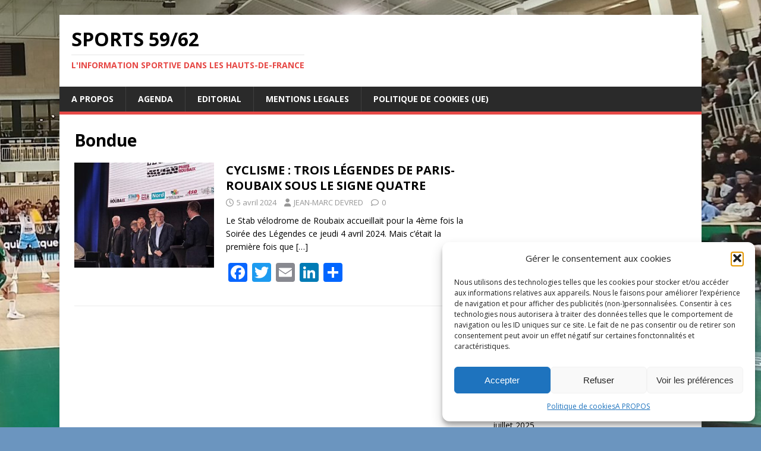

--- FILE ---
content_type: text/html; charset=utf-8
request_url: https://www.google.com/recaptcha/api2/aframe
body_size: 267
content:
<!DOCTYPE HTML><html><head><meta http-equiv="content-type" content="text/html; charset=UTF-8"></head><body><script nonce="Uum-Y_R34G3NDEbEYuR0Uw">/** Anti-fraud and anti-abuse applications only. See google.com/recaptcha */ try{var clients={'sodar':'https://pagead2.googlesyndication.com/pagead/sodar?'};window.addEventListener("message",function(a){try{if(a.source===window.parent){var b=JSON.parse(a.data);var c=clients[b['id']];if(c){var d=document.createElement('img');d.src=c+b['params']+'&rc='+(localStorage.getItem("rc::a")?sessionStorage.getItem("rc::b"):"");window.document.body.appendChild(d);sessionStorage.setItem("rc::e",parseInt(sessionStorage.getItem("rc::e")||0)+1);localStorage.setItem("rc::h",'1766305211803');}}}catch(b){}});window.parent.postMessage("_grecaptcha_ready", "*");}catch(b){}</script></body></html>